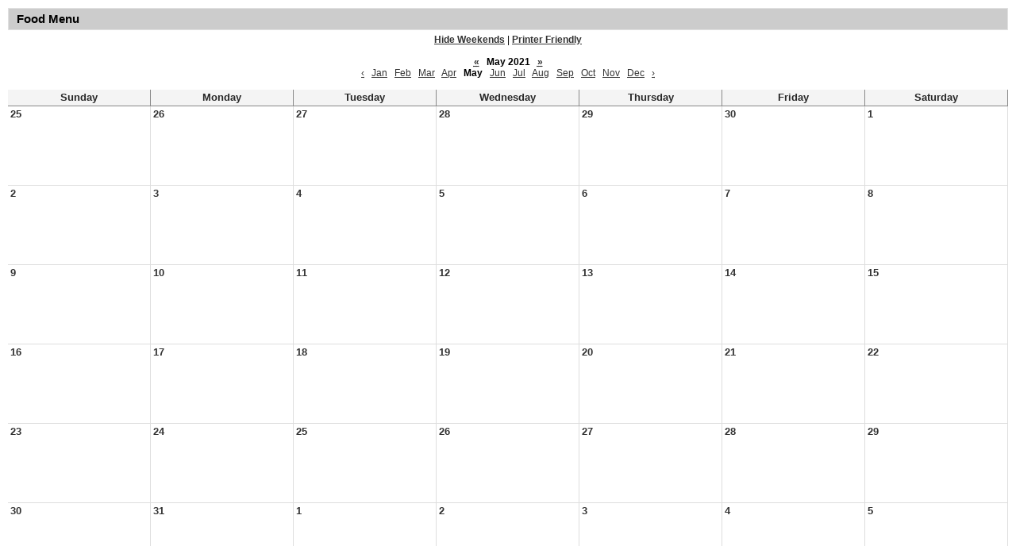

--- FILE ---
content_type: text/html;charset=UTF-8
request_url: https://lghs.lghs.k12.ca.us/apps/food_menu/index.jsp?y=2021&m=4&t=&title=&w=1&pff=1&uREC_ID=&type=&pREC_ID=&termREC_ID=&id=&hideType=false
body_size: 2391
content:




<style>
	.edlio-food-menu {
		table-layout: fixed;
	}

	.edlio-food-menu td {
		word-break: break-word;
	}
</style>




	
		
	


    
<!DOCTYPE html>
<!-- Powered by Edlio -->
    
        <html lang="en" class="edlio desktop">
    
    <!-- prod-cms-tomcat-v2026012904-010 -->
<head>
<script>
edlioCorpDataLayer = [{
"CustomerType": "DWS Child",
"AccountExternalId": "0010b00002HJY7HAAX",
"WebsiteName": "Le Grand High School",
"WebsiteId": "LEGUHSD-LEGH",
"DistrictExternalId": "0010b00002HIuM2AAL",
"DistrictName": "Le Grand Union High School District",
"DistrictWebsiteId": "LEGUHSD"
}];
</script>
<script>(function(w,d,s,l,i){w[l]=w[l]||[];w[l].push({'gtm.start':
new Date().getTime(),event:'gtm.js'});var f=d.getElementsByTagName(s)[0],
j=d.createElement(s),dl=l!='dataLayer'?'&l='+l:'';j.async=true;j.src=
'https://www.googletagmanager.com/gtm.js?id='+i+dl+ '&gtm_auth=53ANkNZTATx5fKdCYoahug&gtm_preview=env-1&gtm_cookies_win=x';f.parentNode.insertBefore(j,f);
})(window,document,'script','edlioCorpDataLayer','GTM-KFWJKNQ');</script>

<link href="/apps/webapps/next/global/smartbannerjs/smartbanner.min.css" type="text/css" rel="stylesheet">
<script src="/apps/js/common/smartbanner.min.js" type="text/javascript" charset="utf-8"></script>

<title>Food Menu | Le Grand High School</title>
<meta http-equiv="Content-Type" content="text/html; charset=UTF-8">
<meta name="description" content="Le Grand High School serves 9-12th grade students and is part of Le Grand Union High School District.">
<meta name="generator" content="Edlio CMS">
<meta name="referrer" content="always">
<meta name="viewport" content="width=device-width, initial-scale=1.0"/>
<link rel="apple-touch-icon" sizes="180x180" href="/apple-touch-icon.png">
<link rel="icon" type="image/png" href="/favicon-32x32.png" sizes="32x32">
<link rel="icon" href="/favicon.ico" type="image/x-icon">
<!--[if lt IE 9]><script src="/apps/js/common/html5shiv-pack-1769720386881.js"></script><![endif]-->
<link rel="stylesheet" href="/apps/shared/main-pack-1769720386881.css" type="text/css">
<link rel="stylesheet" href="/apps/shared/pff-pack.css" type="text/css">
<link rel="stylesheet" href="/apps/webapps/global/public/css/site-pack-1769720386881.css" type="text/css">
<link rel="stylesheet" href="/apps/webapps/global/public/css/temp-pack-1769720386881.css" type="text/css">
<link rel="stylesheet" href="/apps/shared/web_apps-pack-1769720386881.css" type="text/css">
<script src="/apps/js/common/common-pack-1769720386881.js" type="text/javascript" charset="utf-8"></script>

<link rel="stylesheet" href="https://leguhsdm.edlioschool.com/common_files/main.css" type="text/css">
<script src="/apps/js/common/list-pack.js"></script>
<script type="text/javascript">
                window.edlio = window.edlio || {};
                window.edlio.isEdgeToEdge = false;
            </script>

<script type="text/javascript">
                document.addEventListener("DOMContentLoaded", function() {
                    const translateElement = document.getElementById("google_translate_element");
                    const mutationObserverCallback = function (mutationsList, observer) {
                        for (const mutation of mutationsList) {
                            if (mutation.type === 'childList') {
                                mutation.addedNodes.forEach(function (node) {
                                    if (node.nodeType === 1 && node.id === 'goog-gt-tt') {
                                        const form_element = document.getElementById("goog-gt-votingForm");
                                        if (form_element) {
                                            form_element.remove();
                                            observer.disconnect();
                                        }
                                    }
                                })
                            }
                        }
                    }

                    if (translateElement) {
                        const observer = new MutationObserver(mutationObserverCallback);
                        observer.observe(document.body, { childList: true, subtree: true });
                    }
                });
            </script>

<meta name="smartbanner:title" content="Le Grand High School">
<meta name="smartbanner:author" content="Edlio, Inc.">
<meta name="smartbanner:price" content="FREE">
<meta name="smartbanner:button" content="VIEW">
<meta name="smartbanner:close-label" content="Close">
<meta name="smartbanner:price-suffix-apple" content=" - On the App Store">
<meta name="smartbanner:icon-apple" content="https://tools.applemediaservices.com/api/artwork/US/app/6444001410.png?locale=en-US">
<meta name="smartbanner:button-url-apple" content="https://apps.apple.com/app/id6444001410">
<meta name="smartbanner:price-suffix-google" content=" - In Google Play">
<meta name="smartbanner:icon-google" content="https://lghs-lghs.edlioadmin.com/apple-touch-icon.png">
<meta name="smartbanner:button-url-google" content="https://play.google.com/store/apps/details?id=com.edlio.LeGrandUnionHSDistrict">
<meta name="smartbanner:enabled-platforms" content="android,ios">

</head>


    
	
		<body>
	
    

    




    
    
    



    

    











	<h1 class="pageTitle">Food Menu</h1>

<div class="style-overwrite" id="food_menu_options">

	<b><a href="/apps/food_menu/index.jsp?y=2021&m=4&t=&title=&w=0&pff=1&uREC_ID=&type=&pREC_ID=&termREC_ID=&id=&hideType=false">Hide Weekends</a></b>

<span>|</span> <b><a href="/apps/food_menu/index.jsp?pff=1&amp;pff=1&amp;t=&amp;w=1&amp;hideType=false&amp;y=2021&amp;pREC_ID=&amp;termREC_ID=&amp;id=&amp;title=&amp;type=&amp;m=4&amp;uREC_ID=&title=&uREC_ID=&type=&pREC_ID=&termREC_ID=&id=" target="_blank">Printer Friendly</a></b><br><br>


	<b><a href="/apps/food_menu/index.jsp?y=2020&m=4&t=&title=&w=1&pff=1&uREC_ID=&type=&pREC_ID=&termREC_ID=&id=&hideType=false"><abbr title="Previous Year">&laquo;</abbr></a></b>


<b class="month-year">&nbsp;&nbsp;May&nbsp;2021&nbsp;&nbsp;</b>


	<b><a href="/apps/food_menu/index.jsp?y=2022&m=4&t=&title=&w=1&pff=1&uREC_ID=&type=&pREC_ID=&termREC_ID=&id=&hideType=false"><abbr title="Next Year">&raquo;</abbr></a></b>


<br>


	<a href="/apps/food_menu/index.jsp?y=2021&m=3&t=&title=&w=1&pff=1&uREC_ID=&type=&pREC_ID=&termREC_ID=&id=&hideType=false"><abbr title="Previous Month">&lsaquo;</abbr></a>&nbsp;&nbsp;


	
			<a href="/apps/food_menu/index.jsp?y=2021&m=0&t=&title=&w=1&pff=1&uREC_ID=&type=&pREC_ID=&termREC_ID=&id=&hideType=false">Jan</a>
	
	&nbsp;

	
			<a href="/apps/food_menu/index.jsp?y=2021&m=1&t=&title=&w=1&pff=1&uREC_ID=&type=&pREC_ID=&termREC_ID=&id=&hideType=false">Feb</a>
	
	&nbsp;

	
			<a href="/apps/food_menu/index.jsp?y=2021&m=2&t=&title=&w=1&pff=1&uREC_ID=&type=&pREC_ID=&termREC_ID=&id=&hideType=false">Mar</a>
	
	&nbsp;

	
			<a href="/apps/food_menu/index.jsp?y=2021&m=3&t=&title=&w=1&pff=1&uREC_ID=&type=&pREC_ID=&termREC_ID=&id=&hideType=false">Apr</a>
	
	&nbsp;

	
			<b>May</b>
	
	&nbsp;

	
			<a href="/apps/food_menu/index.jsp?y=2021&m=5&t=&title=&w=1&pff=1&uREC_ID=&type=&pREC_ID=&termREC_ID=&id=&hideType=false">Jun</a>
	
	&nbsp;

	
			<a href="/apps/food_menu/index.jsp?y=2021&m=6&t=&title=&w=1&pff=1&uREC_ID=&type=&pREC_ID=&termREC_ID=&id=&hideType=false">Jul</a>
	
	&nbsp;

	
			<a href="/apps/food_menu/index.jsp?y=2021&m=7&t=&title=&w=1&pff=1&uREC_ID=&type=&pREC_ID=&termREC_ID=&id=&hideType=false">Aug</a>
	
	&nbsp;

	
			<a href="/apps/food_menu/index.jsp?y=2021&m=8&t=&title=&w=1&pff=1&uREC_ID=&type=&pREC_ID=&termREC_ID=&id=&hideType=false">Sep</a>
	
	&nbsp;

	
			<a href="/apps/food_menu/index.jsp?y=2021&m=9&t=&title=&w=1&pff=1&uREC_ID=&type=&pREC_ID=&termREC_ID=&id=&hideType=false">Oct</a>
	
	&nbsp;

	
			<a href="/apps/food_menu/index.jsp?y=2021&m=10&t=&title=&w=1&pff=1&uREC_ID=&type=&pREC_ID=&termREC_ID=&id=&hideType=false">Nov</a>
	
	&nbsp;

	
			<a href="/apps/food_menu/index.jsp?y=2021&m=11&t=&title=&w=1&pff=1&uREC_ID=&type=&pREC_ID=&termREC_ID=&id=&hideType=false">Dec</a>
	
	&nbsp;



	<a href="/apps/food_menu/index.jsp?y=2021&m=5&t=&title=&w=1&pff=1&uREC_ID=&type=&pREC_ID=&termREC_ID=&id=&hideType=false"><abbr title="Next Month">&rsaquo;</abbr></a>

</div><br>

<table cellpadding="3" cellspacing="0" border="0" width="100%" class="edlio-food-menu" style="overflow-x: scroll;" tabindex="0">
<tr>
	
		<th class="dark darkBorderBottom darkBorderRight"><b>Sunday</b></th>
	
	<th class="dark darkBorderBottom darkBorderRight"><b>Monday</b></th>
	<th class="dark darkBorderBottom darkBorderRight"><b>Tuesday</b></th>
	<th class="dark darkBorderBottom darkBorderRight"><b>Wednesday</b></th>
	<th class="dark darkBorderBottom darkBorderRight"><b>Thursday</b></th>
	<th class="dark darkBorderBottom darkBorderRight"><b>Friday</b></th>
	
		<th class="dark darkBorderBottom darkBorderRight"><b>Saturday</b></th>
	
</tr>

	
	
		<tr>
	
	<td width="14%" height="100" class="light lightBorderBottom lightBorderRight" valign="top">
		<b>25</b><br>
		
		
		
		
		

	</td>
	

	
	
	<td width="14%" height="100" class="light lightBorderBottom lightBorderRight" valign="top">
		<b>26</b><br>
		
		
		
		
		

	</td>
	

	
	
	<td width="14%" height="100" class="light lightBorderBottom lightBorderRight" valign="top">
		<b>27</b><br>
		
		
		
		
		

	</td>
	

	
	
	<td width="14%" height="100" class="light lightBorderBottom lightBorderRight" valign="top">
		<b>28</b><br>
		
		
		
		
		

	</td>
	

	
	
	<td width="14%" height="100" class="light lightBorderBottom lightBorderRight" valign="top">
		<b>29</b><br>
		
		
		
		
		

	</td>
	

	
	
	<td width="14%" height="100" class="light lightBorderBottom lightBorderRight" valign="top">
		<b>30</b><br>
		
		
		
		
		

	</td>
	

	
	
	<td width="14%" height="100" class="light lightBorderBottom lightBorderRight" valign="top">
		<b>1</b><br>
		
		
		
		
		

	</td>
	
		</tr>
	

	
	
		<tr>
	
	<td width="14%" height="100" class="light lightBorderBottom lightBorderRight" valign="top">
		<b>2</b><br>
		
		
		
		
		

	</td>
	

	
	
	<td width="14%" height="100" class="light lightBorderBottom lightBorderRight" valign="top">
		<b>3</b><br>
		
		
		
		
		

	</td>
	

	
	
	<td width="14%" height="100" class="light lightBorderBottom lightBorderRight" valign="top">
		<b>4</b><br>
		
		
		
		
		

	</td>
	

	
	
	<td width="14%" height="100" class="light lightBorderBottom lightBorderRight" valign="top">
		<b>5</b><br>
		
		
		
		
		

	</td>
	

	
	
	<td width="14%" height="100" class="light lightBorderBottom lightBorderRight" valign="top">
		<b>6</b><br>
		
		
		
		
		

	</td>
	

	
	
	<td width="14%" height="100" class="light lightBorderBottom lightBorderRight" valign="top">
		<b>7</b><br>
		
		
		
		
		

	</td>
	

	
	
	<td width="14%" height="100" class="light lightBorderBottom lightBorderRight" valign="top">
		<b>8</b><br>
		
		
		
		
		

	</td>
	
		</tr>
	

	
	
		<tr>
	
	<td width="14%" height="100" class="light lightBorderBottom lightBorderRight" valign="top">
		<b>9</b><br>
		
		
		
		
		

	</td>
	

	
	
	<td width="14%" height="100" class="light lightBorderBottom lightBorderRight" valign="top">
		<b>10</b><br>
		
		
		
		
		

	</td>
	

	
	
	<td width="14%" height="100" class="light lightBorderBottom lightBorderRight" valign="top">
		<b>11</b><br>
		
		
		
		
		

	</td>
	

	
	
	<td width="14%" height="100" class="light lightBorderBottom lightBorderRight" valign="top">
		<b>12</b><br>
		
		
		
		
		

	</td>
	

	
	
	<td width="14%" height="100" class="light lightBorderBottom lightBorderRight" valign="top">
		<b>13</b><br>
		
		
		
		
		

	</td>
	

	
	
	<td width="14%" height="100" class="light lightBorderBottom lightBorderRight" valign="top">
		<b>14</b><br>
		
		
		
		
		

	</td>
	

	
	
	<td width="14%" height="100" class="light lightBorderBottom lightBorderRight" valign="top">
		<b>15</b><br>
		
		
		
		
		

	</td>
	
		</tr>
	

	
	
		<tr>
	
	<td width="14%" height="100" class="light lightBorderBottom lightBorderRight" valign="top">
		<b>16</b><br>
		
		
		
		
		

	</td>
	

	
	
	<td width="14%" height="100" class="light lightBorderBottom lightBorderRight" valign="top">
		<b>17</b><br>
		
		
		
		
		

	</td>
	

	
	
	<td width="14%" height="100" class="light lightBorderBottom lightBorderRight" valign="top">
		<b>18</b><br>
		
		
		
		
		

	</td>
	

	
	
	<td width="14%" height="100" class="light lightBorderBottom lightBorderRight" valign="top">
		<b>19</b><br>
		
		
		
		
		

	</td>
	

	
	
	<td width="14%" height="100" class="light lightBorderBottom lightBorderRight" valign="top">
		<b>20</b><br>
		
		
		
		
		

	</td>
	

	
	
	<td width="14%" height="100" class="light lightBorderBottom lightBorderRight" valign="top">
		<b>21</b><br>
		
		
		
		
		

	</td>
	

	
	
	<td width="14%" height="100" class="light lightBorderBottom lightBorderRight" valign="top">
		<b>22</b><br>
		
		
		
		
		

	</td>
	
		</tr>
	

	
	
		<tr>
	
	<td width="14%" height="100" class="light lightBorderBottom lightBorderRight" valign="top">
		<b>23</b><br>
		
		
		
		
		

	</td>
	

	
	
	<td width="14%" height="100" class="light lightBorderBottom lightBorderRight" valign="top">
		<b>24</b><br>
		
		
		
		
		

	</td>
	

	
	
	<td width="14%" height="100" class="light lightBorderBottom lightBorderRight" valign="top">
		<b>25</b><br>
		
		
		
		
		

	</td>
	

	
	
	<td width="14%" height="100" class="light lightBorderBottom lightBorderRight" valign="top">
		<b>26</b><br>
		
		
		
		
		

	</td>
	

	
	
	<td width="14%" height="100" class="light lightBorderBottom lightBorderRight" valign="top">
		<b>27</b><br>
		
		
		
		
		

	</td>
	

	
	
	<td width="14%" height="100" class="light lightBorderBottom lightBorderRight" valign="top">
		<b>28</b><br>
		
		
		
		
		

	</td>
	

	
	
	<td width="14%" height="100" class="light lightBorderBottom lightBorderRight" valign="top">
		<b>29</b><br>
		
		
		
		
		

	</td>
	
		</tr>
	

	
	
		<tr>
	
	<td width="14%" height="100" class="light lightBorderBottom lightBorderRight" valign="top">
		<b>30</b><br>
		
		
		
		
		

	</td>
	

	
	
	<td width="14%" height="100" class="light lightBorderBottom lightBorderRight" valign="top">
		<b>31</b><br>
		
		
		
		
		

	</td>
	

	
	
	<td width="14%" height="100" class="light lightBorderBottom lightBorderRight" valign="top">
		<b>1</b><br>
		
		
		
		
		

	</td>
	

	
	
	<td width="14%" height="100" class="light lightBorderBottom lightBorderRight" valign="top">
		<b>2</b><br>
		
		
		
		
		

	</td>
	

	
	
	<td width="14%" height="100" class="light lightBorderBottom lightBorderRight" valign="top">
		<b>3</b><br>
		
		
		
		
		

	</td>
	

	
	
	<td width="14%" height="100" class="light lightBorderBottom lightBorderRight" valign="top">
		<b>4</b><br>
		
		
		
		
		

	</td>
	

	
	
	<td width="14%" height="100" class="light lightBorderBottom lightBorderRight" valign="top">
		<b>5</b><br>
		
		
		
		
		

	</td>
	
		</tr>
	

</table>



	





	
</body>
</html>


<!-- 13ms -->



<style>
	@media print {
		header, footer, #mobile_nav, #food_menu_options *:not(.month-year) {
			display: none !important;
		}

        .month-year {
            font-size: 18px;
        }

		.pageTitle {
			margin: 0 !important;
		}
		#content_main {
			margin-top: 0 !important;
			max-width: 100%;
			width: 100%;
			padding: 25px 2.5% !important;
		}
		tr {
			page-break-inside: auto !important;
		}
	}
</style>
